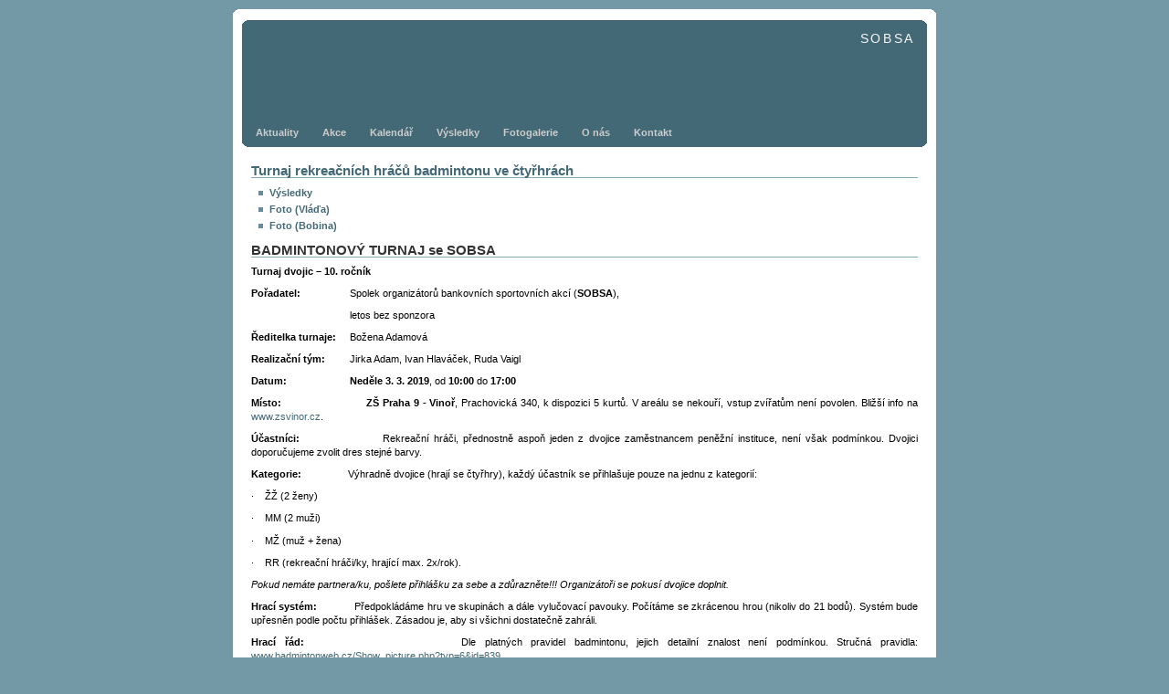

--- FILE ---
content_type: text/html; charset=utf-8
request_url: http://www.sobsa.cz/2019/badminton/start
body_size: 4341
content:


<!DOCTYPE html PUBLIC "-//W3C//DTD XHTML 1.0 Transitional//EN"
 "http://www.w3.org/TR/xhtml1/DTD/xhtml1-transitional.dtd">
<html xmlns="http://www.w3.org/1999/xhtml" xml:lang="cs"
 lang="cs" dir="ltr">
<head>
  <title> [SOBSA]</title>
  <meta http-equiv="Content-Type" content="text/html; charset=utf-8" />
  <meta name="Keywords" content="sobsa,sport,sportovni akce,sportovn� akce,orienta�n� b�h,aktivity,zdrav�,OZP,"/>
  <meta name="Description" content="Sdru�en� organiz�tor� bankovn�ch sportovn�ch akc� - organizace sportovn�ch, t�lov�chovn�ch a rekrea�n�ch aktivit"/>
  <meta name="generator" content="DokuWiki Release 2009-12-25c &quot;Lemming&quot;" />
<meta name="robots" content="index,follow" />
<meta name="date" content="2019-03-13T14:14:21+0100" />
<meta name="keywords" content="2019,badminton,start" />
<link rel="start" href="/" />
<link rel="contents" href="/2019/badminton/start?do=index" title="Index" />
<link rel="alternate" type="application/rss+xml" title="Recent Changes" href="/feed.php" />
<link rel="alternate" type="application/rss+xml" title="Current Namespace" href="/feed.php?mode=list&amp;ns=2019:badminton" />
<link rel="alternate" type="text/html" title="Plain HTML" href="/_export/xhtml/2019/badminton/start" />
<link rel="alternate" type="text/plain" title="Wiki Markup" href="/_export/raw/2019/badminton/start" />
<link rel="stylesheet" media="screen" type="text/css" href="/lib/exe/css.php" />
<link rel="stylesheet" media="print" type="text/css" href="/lib/exe/css.php?print=1" />
<script type="text/javascript" charset="utf-8" src="/lib/exe/js.php?edit=0&amp;write=0" ></script>
<script type="text/javascript" charset="utf-8" >plugin_statistics.init('2019%3Abadminton%3Astart');</script>
  <link rel="stylesheet" media="screen" type="text/css" href="/lib/tpl/mmClean/css/layout.css" />
  <link rel="stylesheet" media="screen" type="text/css" href="/lib/tpl/mmClean/css/design.css" />
  <link rel="stylesheet" media="screen" type="text/css" href="/lib/tpl/mmClean/css/topbar.css" />
  <link rel="stylesheet" media="screen" type="text/css" href="/lib/tpl/mmClean/css/sidebar.css" />

  
  <!--[if IE]>
  <style type="text/css">
    /* that IE 5+ conditional comment makes this only visible in IE 5+ */
    /* IE bugfix for transparent PNGs */
    /* img { behavior: url("/lib/scripts/pngbehavior.htc"); }*/
    /* Whateverhover for IE */
       body { behavior: url("/lib/tpl/mmClean/csshover.htc"); }
  </style>
  <![endif]-->

  </head>
<body>
<div class="page">
    <b class="rtop"><b class="r1"></b><b class="r2"></b><b class="r3"></b><b class="r4"></b></b>
      <div class="container">



  
    <div class="header">
        <b class="rtop"><b class="r1"></b><b class="r2"></b><b class="r3"></b><b class="r4"></b></b>
      <div class="logo">
        <a href="/"  name="top" accesskey="h" title="[ALT+H]">SOBSA</a>      </div>
      <div class="topbar">
        <ul>
<li class="level1"><div class="li"> <a href="/start" class="wikilink1" title="start">Aktuality</a></div>
</li>
<li class="level1"><div class="li"> <a href="/akce/start" class="wikilink1" title="akce:start">Akce</a></div>
</li>
<li class="level1"><div class="li"> <a href="/akce/kalendar" class="wikilink1" title="akce:kalendar">Kalendář</a></div>
</li>
<li class="level1"><div class="li"> <a href="/vysl/start" class="wikilink1" title="vysl:start">Výsledky</a></div>
</li>
<li class="level1"><div class="li"> <a href="/foto/start" class="wikilink1" title="foto:start">Fotogalerie</a></div>
</li>
<li class="level1"><div class="li"> <a href="/o_nas" class="wikilink1" title="o_nas">O nás</a></div>
</li>
<li class="level1"><div class="li"> <a href="/kontakt" class="wikilink1" title="kontakt">Kontakt</a></div>
</li>
</ul>
<!--        <div class="searchform">
                  </div>-->
      </div>
  <b class="rbottom"><b class="r4"></b><b class="r3"></b><b class="r2"></b><b class="r1"></b></b>

    </div>
    
  
          <div class="content">
        


<h1><a name="turnaj_rekreacnich_hracu_badmintonu_ve_ctyrhrach" id="turnaj_rekreacnich_hracu_badmintonu_ve_ctyrhrach">Turnaj rekreačních hráčů badmintonu ve čtyřhrách</a></h1>
<div class="level1">
<ul>
<li class="level1"><div class="li"> <strong><a href="https://drive.google.com/open?id=0Bz5Pa_4xWRzUc0JXNjE1aGl6clpaeWhfblU0MnN4eTY4VXFN" class="urlextern" title="https://drive.google.com/open?id=0Bz5Pa_4xWRzUc0JXNjE1aGl6clpaeWhfblU0MnN4eTY4VXFN">Výsledky</a></strong></div>
</li>
<li class="level1"><div class="li"> <strong><a href="https://stolnitenis.rajce.idnes.cz/Badminton_Turnaj_SOBSA/" class="urlextern" title="https://stolnitenis.rajce.idnes.cz/Badminton_Turnaj_SOBSA/">Foto (Vláďa)</a></strong></div>
</li>
<li class="level1"><div class="li"> <strong><a href="https://badamova.rajce.idnes.cz/SOBSA-BTS_2019/" class="urlextern" title="https://badamova.rajce.idnes.cz/SOBSA-BTS_2019/">Foto (Bobina)</a></strong></div>
</li>
</ul>

<p>


<h1 xstyle='margin-left:49.65pt;text-align:justify;text-indent:2.0cm'><span
xstyle='font-size:16.0pt'>BADMINTONOVÝ TURNAJ se SOBSA</span></h1>

<p class=MsoNormal xstyle='margin-top:6.0pt;margin-right:0cm;margin-bottom:0cm;
margin-left:49.65pt;margin-bottom:.0001pt;text-align:justify;text-indent:2.0cm'><b>Turnaj
dvojic – 10. ro&#269;ník</b></p>

<p class=MsoNormal xstyle='margin-top:6.0pt;text-align:justify'><b><span
xstyle='font-size:11.0pt'></span></b></p>

<p class=MsoNormal xstyle='margin-top:6.0pt;margin-right:0cm;margin-bottom:0cm;
margin-left:106.35pt;margin-bottom:.0001pt;text-align:justify;text-indent:-106.35pt'><b><span
xstyle='font-size:11.0pt'>Po&#345;adatel:                  </span></b><span
xstyle='font-size:11.0pt'>Spolek organizátor&#367; bankovních sportovních akcí (<b>SOBSA</b>),
</span></p>

<p class=MsoNormal xstyle='margin-top:6.0pt;margin-right:0cm;margin-bottom:0cm;
margin-left:106.35pt;margin-bottom:.0001pt;text-align:justify;text-indent:-106.35pt'><span
xstyle='font-size:11.0pt'>                                    letos bez sponzora</span></p>

<p class=MsoNormal xstyle='margin-top:6.0pt;margin-right:0cm;margin-bottom:0cm;
margin-left:106.35pt;margin-bottom:.0001pt;text-align:justify;text-indent:-106.35pt'><b><span
xstyle='font-size:11.0pt'>&#344;editelka turnaje:     </span></b><span
xstyle='font-size:11.0pt'>Božena Adamová</span></p>

<p class=MsoNormal xstyle='margin-top:6.0pt;text-align:justify'><b><span
xstyle='font-size:11.0pt'>Realiza&#269;ní tým:         </span></b><span
xstyle='font-size:11.0pt'>Jirka Adam, Ivan Hlavá&#269;ek, Ruda Vaigl</span></p>

<p class=MsoNormal xstyle='margin-top:6.0pt;text-align:justify'><b><span
xstyle='font-size:11.0pt'>Datum:                       Ned&#283;le 3. 3. 2019</span></b><span
xstyle='font-size:11.0pt'>, od <b>10:00</b> do <b>17:00</b></span></p>

<p class=MsoNormal xstyle='margin-top:6.0pt;margin-right:0cm;margin-bottom:0cm;
margin-left:106.35pt;margin-bottom:.0001pt;text-align:justify;text-indent:-106.35pt'><b><span
xstyle='font-size:11.0pt'>Místo:</span></b><span xstyle='font-size:11.0pt'>                         <b>ZŠ
Praha 9 - Vino&#345;</b>, Prachovická 340, k&nbsp;dispozici 5 kurt&#367;.
V&nbsp;areálu se nekou&#345;í, vstup zví&#345;at&#367;m není povolen. Bližší
info na </span><a href="http://www.zsvinor.cz"><span xstyle='font-size:11.0pt'>www.zsvinor.cz</span></a><span
xstyle='font-size:11.0pt'>. </span></p>

<p class=MsoNormal xstyle='margin-top:6.0pt;margin-right:0cm;margin-bottom:0cm;
margin-left:106.35pt;margin-bottom:.0001pt;text-align:justify;text-indent:-106.35pt'><b><span
xstyle='font-size:11.0pt'>Ú&#269;astníci:                  </span></b><span
xstyle='font-size:11.0pt'>Rekrea&#269;ní hrá&#269;i, p&#345;ednostn&#283;
aspo&#328; jeden z&nbsp;dvojice zam&#283;stnancem pen&#283;žní instituce, není
však podmínkou. Dvojici doporu&#269;ujeme zvolit dres stejné barvy.</span></p>

<p class=MsoNormal xstyle='margin-top:6.0pt;margin-right:0cm;margin-bottom:0cm;
margin-left:106.35pt;margin-bottom:.0001pt;text-align:justify;text-indent:-106.35pt'><b><span
xstyle='font-size:11.0pt'>Kategorie:                 </span></b><span
xstyle='font-size:11.0pt'>Výhradn&#283; dvojice (hrají se<b> </b>&#269;ty&#345;hry),
každý ú&#269;astník se p&#345;ihlašuje pouze na jednu z&nbsp;kategorií:</span></p>

<p class=MsoNormal xstyle='margin-left:117.1pt;text-align:justify;text-indent:
-10.75pt'><span xstyle='font-size:11.0pt;font-family:Symbol'>·<span
xstyle='font:7.0pt "Times New Roman"'>&nbsp;&nbsp;&nbsp; </span></span><span
xstyle='font-size:11.0pt'>ŽŽ (2 ženy)</span></p>

<p class=MsoNormal xstyle='margin-left:117.1pt;text-align:justify;text-indent:
-10.75pt'><span xstyle='font-size:11.0pt;font-family:Symbol'>·<span
xstyle='font:7.0pt "Times New Roman"'>&nbsp;&nbsp;&nbsp; </span></span><span
xstyle='font-size:11.0pt'>MM (2 muži)</span></p>

<p class=MsoNormal xstyle='margin-left:117.1pt;text-align:justify;text-indent:
-10.75pt'><span xstyle='font-size:11.0pt;font-family:Symbol'>·<span
xstyle='font:7.0pt "Times New Roman"'>&nbsp;&nbsp;&nbsp; </span></span><span
xstyle='font-size:11.0pt'>MŽ (muž + žena)</span></p>

<p class=MsoNormal xstyle='margin-left:117.1pt;text-align:justify;text-indent:
-10.75pt'><span xstyle='font-size:11.0pt;font-family:Symbol'>·<span
xstyle='font:7.0pt "Times New Roman"'>&nbsp;&nbsp;&nbsp; </span></span><span
xstyle='font-size:11.0pt'>RR (rekrea&#269;ní hrá&#269;i/ky, hrající max. 2x/rok).</span></p>

<p class=MsoNormal xstyle='text-align:justify'><i><span xstyle='font-size:10.0pt'>Pokud
nemáte partnera/ku, pošlete p&#345;ihlášku za sebe a zd&#367;razn&#283;te!!!
Organizáto&#345;i se pokusí dvojice doplnit.</span></i></p>

<p class=MsoNormal xstyle='margin-top:6.0pt;margin-right:0cm;margin-bottom:0cm;
margin-left:106.35pt;margin-bottom:.0001pt;text-align:justify;text-indent:-106.35pt'><b><span
xstyle='font-size:11.0pt'>Hrací systém:</span></b><span xstyle='font-size:11.0pt'>            P&#345;edpokládáme
hru ve skupinách a dále vylu&#269;ovací pavouky. Po&#269;ítáme se zkrácenou
hrou (nikoliv do 21 bod&#367;). Systém bude up&#345;esn&#283;n podle po&#269;tu
p&#345;ihlášek. Zásadou je, aby si všichni dostate&#269;n&#283; zahráli.</span></p>

<p class=MsoNormal xstyle='margin-top:6.0pt;margin-right:0cm;margin-bottom:0cm;
margin-left:106.35pt;margin-bottom:.0001pt;text-align:justify;text-indent:-106.35pt'><b><span
xstyle='font-size:11.0pt'>Hrací &#345;ád:</span></b><span xstyle='font-size:11.0pt'>                  Dle
platných pravidel badmintonu, jejich detailní znalost není podmínkou.
Stru&#269;ná pravidla: </span><a
href="http://www.badmintonweb.cz/Show_picture.php?typ=6&amp;id=839"><span
xstyle='font-size:11.0pt'>www.badmintonweb.cz/Show_picture.php?typ=6&amp;id=839</span></a><span
xstyle='font-size:11.0pt'>.</span></p>

<p class=MsoNormal xstyle='margin-top:6.0pt;margin-right:0cm;margin-bottom:0cm;
margin-left:106.35pt;margin-bottom:.0001pt;text-align:justify;text-indent:-106.35pt'><b><span
xstyle='font-size:11.0pt'>Rozhod&#269;í:</span></b><span xstyle='font-size:11.0pt'>                  Vždy
jeden z&nbsp;poraženého týmu na kurtu, kde skon&#269;ilo utkání.
Rozhod&#269;ího pro první utkání na kurtu ur&#269;í po&#345;adatel.</span></p>

<p class=MsoNormal xstyle='margin-top:6.0pt;margin-right:0cm;margin-bottom:0cm;
margin-left:106.35pt;margin-bottom:.0001pt;text-align:justify;text-indent:-106.35pt'><b><span
xstyle='font-size:11.0pt'>Techn.podmínky:     </span></b><span xstyle='font-size:
11.0pt'>Nutnost sálové obuvi, vlastních raket, vlastních mí&#269;k&#367;. Volba
mí&#269;ku záleží na domluv&#283; hrá&#269;&#367;, preferované jsou plastové
mí&#269;ky st&#345;ední rychlosti (s modrým pruhem).</span></p>

<p class=MsoNormal xstyle='margin-top:6.0pt;margin-right:0cm;margin-bottom:0cm;
margin-left:106.3pt;margin-bottom:.0001pt;text-align:justify;text-indent:-106.3pt'><b><span
xstyle='font-size:11.0pt'>Startovné:</span></b><span xstyle='font-size:11.0pt'>                 100
K&#269; /ú&#269;astník, vybírá se v&nbsp;hotovosti na míst&#283;.<b> </b>Platí
pro všechny kategorie. Pro odborá&#345;e-&#269;leny OSPP s potvrzením o
&#269;lenství je startovné 0 K&#269;.</span></p>

<p class=MsoNormal xstyle='margin-top:6.0pt;margin-right:0cm;margin-bottom:0cm;
margin-left:106.3pt;margin-bottom:.0001pt;text-align:justify;text-indent:-106.3pt'><b><span
xstyle='font-size:11.0pt'>Ob&#269;erstvení:             </span></b><span
xstyle='font-size:11.0pt'>Z&nbsp;vlastních zásob, po&#345;adatel
nezajiš&#357;uje. Možnost využití malého bufetu - up&#345;esníme
v&nbsp;detailních pokynech, které zašleme v&nbsp;týdnu p&#345;ed turnajem.</span></p>

<p class=MsoNormal xstyle='margin-top:6.0pt;margin-right:0cm;margin-bottom:0cm;
margin-left:106.35pt;margin-bottom:.0001pt;text-align:justify;text-indent:-106.35pt'><b><span
xstyle='font-size:11.0pt'>Ceny:</span></b><span xstyle='font-size:11.0pt'>                         Nejlepší
v&nbsp;každé kategorii obdrží drobné ceny.</span></p>

<p class=MsoNormal xstyle='margin-top:6.0pt;margin-right:0cm;margin-bottom:0cm;
margin-left:106.35pt;margin-bottom:.0001pt;text-align:justify;text-indent:-106.35pt'><b><span
xstyle='font-size:11.0pt'>Doprava:</span></b><span xstyle='font-size:11.0pt'>                    Autem
nebo MHD ze stanice Prosek resp. Let&#328;any (metro C) do stanice
Vino&#345;ský h&#345;bitov. Z&nbsp;Let&#328;an trvá jízda BUSem cca 17 minut.
Aktuální jízdní &#345;ád uvedeme v&nbsp;detailních pokynech.</span></p>

<p class=MsoNormal xstyle='margin-top:6.0pt;margin-right:0cm;margin-bottom:0cm;
margin-left:106.35pt;margin-bottom:.0001pt;text-align:justify;text-indent:-106.35pt'><b><span
xstyle='font-size:11.0pt'>Zdravotní služba:</span></b><span xstyle='font-size:
11.0pt'>     Po&#345;adatel nezajiš&#357;uje, ú&#269;astníci sportují na
vlastní riziko.</span></p>

<p class=MsoNormal xstyle='margin-top:6.0pt;margin-right:0cm;margin-bottom:0cm;
margin-left:106.35pt;margin-bottom:.0001pt;text-align:justify;text-indent:-106.35pt'><b><span
xstyle='font-size:11.0pt'>P&#345;ihlášky:</span></b><span xstyle='font-size:11.0pt'>                  Zasláním
vypln&#283;né p&#345;ihlášky za dvojici (viz p&#345;íloha v Excelu)
nejpozd&#283;ji do úterý 26. 2. mailem na adresu: </span><a
href="mailto:BAD360@seznam.cz"><span xstyle='font-size:11.0pt'>BAD360@seznam.cz</span></a><span
xstyle='font-size:11.0pt'>. Po&#345;adatel si vyhrazuje právo ukon&#269;it
p&#345;íjem p&#345;ihlášek i p&#345;ed tímto termínem, pokud po&#269;et došlých
p&#345;ihlášek dosáhne maximáln&#283; únosného po&#269;tu. Pro p&#345;íp.
bližší informace a dotazy uvádíme kontaktní tel:</span></p>

<p class=MsoNormal xstyle='margin-left:106.3pt;text-align:justify;text-indent:
-106.3pt'><span xstyle='font-size:11.0pt'>                                    723512091
(Božena Adamová), 724501177 (Ji&#345;í Adam).</span></p>

<p class=MsoNormal xstyle='margin-top:6.0pt;margin-right:0cm;margin-bottom:0cm;
margin-left:106.35pt;margin-bottom:.0001pt;text-align:justify;text-indent:-106.35pt'><span
xstyle='font-size:11.0pt'></span></p>

<p class=MsoNormal xstyle='margin-top:6.0pt;margin-right:0cm;margin-bottom:0cm;
margin-left:106.35pt;margin-bottom:.0001pt;text-align:justify;text-indent:-106.35pt'><b><span
xstyle='font-size:11.0pt'>Podrobn&#283;jší informace v&#269;. mapky zašleme
p&#345;ihlášeným v&nbsp;detailních pokynech.</span></b></p>

<p class=MsoNormal xstyle='margin-top:6.0pt;margin-right:0cm;margin-bottom:0cm;
margin-left:106.35pt;margin-bottom:.0001pt;text-align:justify;text-indent:-106.35pt'><b><span
xstyle='font-size:11.0pt'>T&#283;šíme se na Vaši ú&#269;ast,
s&nbsp;p&#345;ihláškou neváhejte.</span></b></p>


</p>

</div>

      </div>
  
  <div class="clearer">&nbsp;</div>

  
  
<div class="footer">
<b class="rtop"><b class="r1"></b><b class="r2"></b><b class="r3"></b><b class="r4"></b></b>
    <div class="footnotes">
          <a href="/?do=login">&copy;</a> 2006 <a target="_blank" href="http://jbe.wz.cz">jBE</a>. Design by <a target="_blank" href="http://www.mierzejewski.net/software/mmclean/">MM</a>. Powered by <a href="http://wiki.splitbrain.org/">DW</a>.    </div>
<b class="rbottom"><b class="r4"></b><b class="r3"></b><b class="r2"></b><b class="r1"></b></b>
</div>


</div>
<b class="rbottom"><b class="r4"></b><b class="r3"></b><b class="r2"></b><b class="r1"></b></b>
</div>

<img src="/lib/exe/indexer.php?id=2019%3Abadminton%3Astart&amp;1769008892" width="1" height="1" alt=""  />
</body>
</html>


--- FILE ---
content_type: text/css
request_url: http://www.sobsa.cz/lib/tpl/mmClean/css/layout.css
body_size: 990
content:
/**
 * Tableless Layout for default template
 *
 * @author Andreas Gohr <andi@splitbrain.org>
 * @author moraes <moraes@tipos.com.br>
 * @author Michael Klier <chi@chimeric.de>
 *
 * Modification for mmClean Theme
 * @author Marcin Mierzejewski <marcin@mierzejewski.net>
 */


/* -------------- top row --------------- */

div.page b.rtop, 
div.page b.rbottom
{
    display:block;
    background: #7399A6;
}

div.page b.rtop b, 
div.page b.rbottom b
{   
    display:block;
    height: 1px;
    overflow: hidden;
    background: #ffffff;
}

div.header b.rtop,
div.header b.rbottom
{
    display:block;
    background: #ffffff;
}

div.header b.rtop b,
div.header b.rbottom b
{   
    display:block;
    height: 1px;
    overflow: hidden;
    background: #436976;
}

div.footer b.rtop,
div.footer b.rbottom
{
    display:block;
    background: #ffffff;
}

div.footer b.rtop b,
div.footer b.rbottom b
{   
    display:block;
    height: 1px;
    overflow: hidden;
    background: #436976;
}

/*
div.sidebar b.rtop,
div.sidebar b.rbottom
{
    display:block;
    background: #ffffff;
}

div.sidebar b.rtop b,
div.sidebar b.rbottom b
{   
    display:block;
    height: 1px;
    overflow: hidden;
    background: #436976;
}
*/
b.r1
{
    margin: 0 5px
}

b.r2
{
    margin: 0 3px
}

b.r3
{
    margin: 0 2px
}

b.rtop b.r4, b.rbottom b.r4
{
    margin: 0 1px;
    height: 2px
}

.header 
{
    margin-bottom: 0px;
    background:#436976;
/*
    border:1px solid #c3c3c3;
    background-image: url(../images/header.png);
    background-position: top left;
    background-repeat: no-repeat;
*/
}

.stylefoot 
{
  display:block;
  border-top:1px solid #eaeaea;
  border-bottom:1px solid #eaeaea;
  margin-top:10px;
  font-weight:normal;
  text-align:right;
}

.pagename a:link, .pagename a:visited 
{
  color:#436976;
  text-decoration:none;
}

.pagename a:hover, .pagename a:active 
{
  color:#FF9933;
}

.logo 
{
/*	float:right;*/
	font-weight:normal;
	text-align:right;
    margin-right:13px !important;
    margin-right:9px;
    margin-top:9px;
    height: 100px;
}

.logo a:link, .logo a:visited, .logo a:hover, .logo a:active 
{
	color:#f8f8f8;
	text-decoration:none;
	letter-spacing:2pt;
}

#bar_bottom {
  display:block;
  margin-bottom:3px;
}

/* ------------- File Metadata ----------------------- */

div.meta {
  clear: both;
  color:#436976;
  font-size:0.8125em;
  text-align:right;
}

div.meta div.user {
}

div.meta div.doc{
}

/* ---------------  Media Selection  ----------------- */

div.uploadform {
  margin-top: 0.5em;
  border-top: 1px solid #8cacbb;
}

.mediaselect-left {
  float:left;
  padding: 0.5em;
  width:30%;
}

.mediaselect-right {
  float:right;
  border-left: 1px solid #8cacbb;
  padding: 0.5em;
  width:65%;
}

div.mediaref_head {
	margin-left:0.5em;
}

div.mediaref .search_result {
	padding-left:1em;
}

.mediaref_ref {
	color:#009900;
}

div.mediaref_hidden {
	margin-top:1em;
	text-align:center;
	font-size:1.2em;
	color:#BB0000;
}

div.mediaref_footer {
	margin-top:1em;
	text-align:center;
}



--- FILE ---
content_type: text/css
request_url: http://www.sobsa.cz/lib/tpl/mmClean/css/design.css
body_size: 3727
content:
/**
 * main layout by
 * @author Andreas Gohr <andi@splitbrain.org>
 * @author Anika Henke <henke@cosmocode.de>
 * @author Michael Klier <chi@chimeric.de>
 *
 * Modification for mmClean template
 * @author Marcin Mierzejewski <marcin@mierzejewski.net>
 */

/* -------------- general elements --------------- */

body 
{
  font: 14px Verdana, "Lucida Grande", Verdana, Lucida, Helvetica, Arial, sans-serif;
  margin: 0;
  padding: 0;
  margin-top:10px;
  margin-bottom:10px;
  background-attachment:scroll;
  line-height:110%; /*jbe*/
  background:#7399A6;
}

div.page
{
  margin: auto;
  width: 770px;
  background: #ffffff;
}

div.container
{
    padding: 10px;
    padding-top: 8px;
    width: 750px;
}

div.content_with_sidebar, div.content
{
  text-align: justify;
  float:left;
  width:580px;
  padding: 10px;
}

div.content 
{
  width: 730px;
  background-color: #ffffff;
}

table 
{
  padding:0;
  margin:0;
  font-size:0.8125em;
}

tr,td,th 
{
    padding:0; 
    margin:0;
    vertical-align:top;
}

tr:hover 
{
  background:#f8f8f8;
}

img 
{
    border:0
}

p 
{
    margin: 0 0 0.8em 0; /* margin: 0 0 1.0em 0; JBE */
    padding:0; 
    font-size:0.8125em; 
}

hr 
{
  border: 0px;
  border-top: 1px solid #8cacbb;
  text-align:center;
  height: 0px;
}

div.nothing 
{
  text-align:center;
	margin: 2em;
}

/* ---------------- forms ------------------------ */

form {
  border: none;
  margin: 0;
  display: inline;
}

div.searchform 
{
    float:right;
    margin-bottom:11px !important;
}

label {
display: block;
text-align: right;
font-weight: bold;
}

label.simple {
text-align: left;
font-weight: normal;
}

label input.edit {
width: 50%;
}

fieldset {
width: 300px;
text-align: center;
border: 1px solid #8cacbb;
padding: 0.5em;
}

textarea.edit {
font-family:monospace;
border: 1px solid #8cacbb;  
color: #333;
background-color: #fdfdfd;
font-size:11px;
padding: 3px;
width:99%;
}

input.edit,select.edit {
border: 1px solid #8cacbb;
height: 18px !important;
max-height: 18px !important;
min-height: 18px !important;
height:14px;
color: #333;
background-color: #fdfdfd;
vertical-align: middle;
padding: 1px;
display: inline;
}

input#qsearch_in {
width:128px !important;
width:134px;
}

input.missing {
font-size: 80%;
border: 1px solid #8cacbb;
height: 18px !important;
max-height: 18px !important;
min-height: 18px !important;
color: #333;
background-color: #ffcccc;
vertical-align: middle;
padding: 1px;
display: inline;
}

/* --------- buttons ------------------- */


input.button, button.button{
border: 1px solid #8cacbb;  
color: #333;
background-color: #fdfdfd;
vertical-align: middle;
text-decoration:none;
cursor: pointer;
font-size:0.8125em;
height: 18px !important;
max-height: 18px !important;
min-height: 18px !important;
margin: 1px;
display: inline;
}

div.secedit input.button {
border: 1px solid #8cacbb;
color: #333;
background-color: #fdfdfd;
vertical-align: middle;
text-decoration:none;
margin: 0px;
padding: 0px;
font-size: 10px;
cursor: pointer;
height: 15px !important;
max-height: 15px !important;
min-height: 15px !important;
float:right;
display: inline;
margin-top:10px;
margin-bottom:10px;
}

/* ----------- page navigator ------------- */

div.pagenav {
margin-top:1em;
}

div.pagenav-prev {
text-align:right;	
float:left;
width:50%
}

div.pagenav-prev input.button {
margin-right:5px;
}

div.pagenav-next {
text-align:left;
float:right;
width:50%
}

div.pagenav-next input.button {
margin-left:5px;
}

/* --------------- Links ------------------ */

a {
color:#436976;
text-decoration:none;
}
a:hover {
color:#000000;
text-decoration:underline;
}

h1 a:hover {text-decoration:none;}
h2 a:hover {text-decoration:none;}
h3 a:hover {text-decoration:none;}
h4 a:hover {text-decoration:none;}
h5 a:hover {text-decoration:none;}
h6 a:hover {text-decoration:none;}

/* windows share */
a.windows{
/*  background: transparent url(../images/windows.gif) 0px 1px no-repeat;
  padding: 1px 0px 1px 16px;*/
  color:#436976;
  text-decoration:none;
} 
a.windows:visited {
color:#436976;
}
a.windows:hover { 
text-decoration:underline;
}

/* interwiki link */
a.interwiki{
/*  background: transparent url(../images/interwiki.png) 0px 1px no-repeat;
  padding-left: 16px;*/
  color:#436976;
  text-decoration:none;
}
a.interwiki:visited {
color:#436976;
}
a.interwiki:hover {
text-decoration:underline;
}

/* link to some embedded media */
a.media {
color:#436976;
text-decoration:none;
}
a.media:hover {
color:#436976;
text-decoration:underline
}

/* email link */
a.mail {
/*background: transparent url(../images/mail_icon.gif) 0px 1px no-repeat;
padding: 1px 0px 1px 16px;*/
color:#436976;
text-decoration:none;
}
a.mail:hover {
text-decoration:underline;
}

/* existing wikipage */
a.wikilink1:link    { color:#436976; text-decoration:none }
a.wikilink1:visited { color:#1A3540; text-decoration:none }
a.wikilink1:hover   { color:#436976; text-decoration:underline }

/* not existing wikipage */
a.wikilink2:link    { color:#A33936; text-decoration:none }
a.wikilink2:visited { color:#A33936; text-decoration:none }
a.wikilink2:hover   { color:#A33936; text-decoration:underline }

/* external link */
a.urlextern{
/*  background: transparent url(../images/link_icon.png) 0px 0px no-repeat;
  padding: 1px 0px 1px 18px;*/
  color:#436976;
  text-decoration:none;
}
a.urlextern:visited {
color:#436976;
}
a.urlextern:hover {
text-decoration:underline;
}


/* ------------- Page elements ----------------- */

div.preview{
padding: 4px;
border: 1px dashed #c3c3c3;
}

div.breadcrumbs{
color: #666666;
float:left;
line-height:140%;
margin-left:2px;
font-size:11px;
width:187px;
}

span.user{
color: #cccccc;
}

/* embedded images */
img.media {
margin: 3px;
}

img.medialeft {
border: 0;
float: left;
margin: 0 1.5em 0 0;
}

img.mediaright {
border: 0;
float: right;
margin: 0 0 0 1.5em;
}

img.mediacenter {
border: 0;
display: block;
margin-left: auto;
margin-right: auto;
}

acronym {
cursor: help;
border-bottom: 1px dotted #000;
}

/* general headline setup */
h1, h2, h3, h4, h5 
{
  color: #333;
  font-family: Verdana, Georgia, "Lucida", Verdana, Lucida, Helvetica, Arial, sans-serif;
  font-weight: bold;
  margin-left:    0;
  margin-right:   0;
  margin-top:     0.5em;
  margin-bottom:  0.5em;
  padding-left:   0;
  padding-right:  0;
  padding-bottom:  0px;
  clear: left;
  font-size: 11px;
}

/* special headlines */
h1 { border-bottom: 1px solid #83a9b6; font-size: 15px;}
h2 {font-size: 14px;}
h3 {font-size: 13px;}
h4 {font-size: 12px;}

/* unordered lists */
ul 
{ 
line-height: 1.5em;
font-size:0.8125em;
list-style-type: square;
padding: 0;
margin: 0px;
margin-left: 20px;
margin-bottom: 10px;
list-style-image: url(../images/bullet.gif);
}

/* ordered lists */
ol {
font-size:0.8125em;
line-height: 1.5em;
margin-left:25px;
padding: 0;
/*color: #638c9c;         jBE*/
font-weight: bold;
list-style-image: none;
}

/* the list items overriding the ol definition */
.li 
{
font-weight: normal;
}

ol {list-style-type: decimal}
ol ol {list-style-type: upper-roman}
ol ol ol {list-style-type: lower-alpha}
ol ol ol ol {list-style-type: lower-greek}

li.open {
list-style-image: url(../images/open.gif);
}

li.closed {
list-style-image: url(../images/closed.gif);
}

blockquote {
font-size:11px;
border-left: 2px solid #8cacbb;
padding-left: 3px;
margin-left: 0;
}

/* code blocks by indention */
pre.pre {
padding: 0.5em;
border: 1px dashed #8cacbb;
color: #333;
background-color: #f7f9fa;
overflow: auto;
}

/* code blocks by code tag */
pre.code {
padding: 0.5em;
border: 1px dashed #c3c3c3;
color: #333;
background-color: #fdfdfd;
overflow: auto !important;
overflow: scroll;
width:90%;
line-height:140%;
}

/* inline code words */
code {
}

/* code blocks by file tag */
pre.file {
padding: 0.5em;
border: 1px dashed #8cacbb;
color: #333;
background-color: #dee7ec;
overflow: auto;
}

/* inline tables */
table.inline {
background-color: #ffffff;
border-spacing: 0px;
border-collapse: collapse;
}

table.inline th {
padding: 3px;
border: 1px solid #8cacbb;
background-color: #dee7ec;
}

table.inline td {
padding: 3px;
border: 1px solid #8cacbb;
}

.leftalign{
text-align: left;
}

.centeralign{
text-align: center;
}

.rightalign{
text-align: right;
}

/* ---------- table of contents ------------------- */

div.toc {
margin-left: 10px;
margin-bottom: 0;
margin-top: 10px !important;
margin-top: 10px;
margin-bottom:20px;
float:right;
width: 250px;
clear:both;
}

div.tocheader
{
border: 1px solid #c3c3c3;
background-color: #fdfdfd;
text-align: left;
font-weight:bold;
margin-bottom: 1px;
padding-left:5px;
font-size:11px;
}

div.toctoggle img 
{
width:0.8em;
height:0.8em;
}

#toc__inside 
{
border: 1px solid #c3c3c3;
background-color: #fdfdfd;
text-align: left;
padding-top: 0.5em;
padding-bottom: 0.7em;
}

ul.toc {
font-size:10px;
list-style-type: none;
list-style-image: none;
line-height: 1.2em;
margin: 0;
padding: 0;
padding-left: 0.8em;
}

ul.toc li {
background: transparent url(../images/tocdot2.gif) 0 0.6em no-repeat;
padding-left:0.4em;
}

ul.toc li.clear {
background-image: none;
padding-left:0.4em;
}

a.toc {
color: #436976;
text-decoration:none;
}

a.toc:hover {
color: #c37439;
text-decoration:underline; 
}

/* ---------------------------- Diff rendering --------------------------*/
table.diff { background:#fdfdfd; }
td.diff-blockheader {font-weight:bold}
td.diff-header {
border-bottom: 1px solid #8cacbb;
font-size:120%;
}
td.diff-addedline {
  background:#ddffdd;
  font-family: monospace;
  font-size: 100%;
}
td.diff-deletedline { 
  background:#ffffbb;
  font-family: monospace;    
  font-size: 100%;
}
td.diff-context {
  background:#f7f9fa;
  font-family: monospace;
  font-size: 100%;
}
span.diffchange { color: red; }

/* --------------------- footnotes -------------------------------- */

div.footnotes{
    
    height: 35px;
    text-align: right;
    margin-right: 10px;
    margin-top: 10px;
}

div.fn{
font-size:65%; /*jbe: was 60%*/
}

a.fn_top{
vertical-align:super;
font-size:80%;
}

a.fn_bot{
vertical-align:super;
font-size:80%;
font-weight:bold;
}

/* insitu-footnotes */
div.insitu-footnote {
font-size: 80%;
line-height: 1.2em;
border: 1px solid #8cacbb;
background: #eef3f8;
text-align: left;
padding: 4px;
max-width: 40%;    /* IE's width is handled in javascript */  
}

/* overcome IE issue with one line code or file boxes which require h. scrolling */
* html .insitu-footnote pre.code, * html .insitu-footnote pre.file {
padding-bottom: 18px;
}

/* --------------- search result formating --------------- */
.search_result{
margin-bottom: 6px;
padding-left: 16px;
padding-right: 10px;
}

.search_snippet{
color: #999999;
font-size: 12px;
margin-left: 20px;
}

.search_sep{
color: #000000;
}

.search_hit{
  color: #000000;
  background: #FFFF99;
}

div.search_quickresult{
  margin-bottom: 15px;
  padding-bottom: 5px;
  margin-left: 8px;
  padding-right: 10px;
  background: url(../images/hborder.jpg) repeat-x 0px 15px;
}

div.search_quickhits {
  margin-left: 8px;
  float:left;
  background: transparent url(../images/bullet.gif) 0px 1px no-repeat;
  padding: 1px 0px 1px 8px;
  width: 30%;
}

/* ------------------ Additional ---------------------- */
.footer
{
  font-size: 11px;
  height: 50px;
  background:#436976;
  color: #ccc;
  padding: 0px;
}

.footer a
{
    font-weight: bold;
    color: #ccc;
}

.footer a:hover
{
  color: #fff;
  text-decoration: none;
}

/* ---- Admin --- */

div.acladmin label {
  text-align: left;
  font-weight: normal;
  display: inline;
}

div.acladmin table{
  margin-left: 10%;
  width: 80%;
}

/* ---------- AJAX quicksearch ----------- */

div.ajax_qsearch {
  position:absolute;
  right:237px;;
  width: 200px;
  /*opacity: 0.9;*/
  display:none;
  font-size: 80%;
  line-height: 1.2em;
  border: 1px solid #8cacbb;
  background: #eef3f8;
  text-align: left;
  padding: 4px;
}

/* ---------- Spellchecking ------------- */

a.spell_error {
  color: #ff0000;
  text-decoration: underline;
}

div#spell_suggest {
  position: absolute;
  left: 0;
  top: 0;
  display: none;
  background-color: #fdfdfd;
  padding: 2px;
  border: 1px solid #000;
  font-size:80%;
  z-index: 2;
}

div#spell_result {
  display:none;
  font-family:monospace;
  border: 1px solid #8cacbb; 
  color: #333;
  font-size:14px;
  padding: 3px;
  background-color: #f7f9fa;
  overflow: auto;
  z-index: 1;

  
  /*#fdfdfd-space: pre-wrap;       /* css-3 */
  /*#fdfdfd-space: -moz-pre-wrap;  /* Mozilla, since 1999 */
  /*#fdfdfd-space: -pre-wrap;      /* Opera 4-6 */
  /*#fdfdfd-space: -o-pre-wrap;    /* Opera 7 */
  /*word-wrap: break-word;       /* Internet Explorer 5.5+ */
}

span.spell_noerr {
  color: #009933;
}

span.spell_wait {
  color: #0066cc;
}

/* ---------------  Image Details  ----------------- */

div.img_big {
  float: left;
  margin-right: 0.5em;
}

dl.img_tags dt {
  font-weight: bold;
  background-color: #dee7ec;
}
dl.img_tags dd {
  background-color: #f5f5f5;
}

div.imagemeta {
  color: #666;
  font-size: 70%;
  line-height: 95%;
}

div.imagemeta img.thumb{
  float:left;
  margin-right: 0.1em;
}

/* -------------- Media Popup ---------------------- */

div.mediaselect-right li, div.uploadform { 
  clear: both;
}

div.mediaedit div.data label{
	display: block;
  text-align: right; 
  width: 20%;
  float: left;
  margin-right: 0.5em;
}

div.mediaedit div.data input, div.mediaedit div.data textarea{
  width: 75%;
  padding: 0.1em;
  margin: 0.1em;
}

div.mediaedit div.data input.button {
  width: 10em;
  display: block;
  margin-left: auto;
  margin-right: auto;
}

img.img_detail
{
    border:0;
}


--- FILE ---
content_type: text/css
request_url: http://www.sobsa.cz/lib/tpl/mmClean/css/topbar.css
body_size: 599
content:
/**
 * css for mmClean template 
 *
 * @author Michael Klier <chi@chimeric.de> 
 *
 * Modification for mmClean Theme
 * @author Marcin Mierzejewski <marcin@mierzejewski.net>
 */

div.topbar a.wikilink2:link,
div.topbar a.wikilink2:active,
div.topbar a.wikilink2:visited,
div.topbar a.wikilink1:link,
div.topbar a.wikilink1:active,
div.topbar a.wikilink1:visited,
div.topbar a.interwiki:link,
div.topbar a.interwiki:active,
div.topbar a.interwiki:visited,
div.topbar a.urlextern:link,
div.topbar a.urlextern:active,
div.topbar a.urlextern:visited
{
    font-size: 11px;
    font-weight: bold;
    
    height: 22px;
    display: block;
    padding-right: 10px; 
    padding-left: 10px; 
    text-decoration: none;
    color: #CCCCCC;
    margin-left: 5px;
    white-space: nowrap;
    text-align: center;
/*    width: 50px;*/
    float: left;
}

div.topbar a.wikilink2:hover,
div.topbar a.wikilink1:hover,
div.topbar a.interwiki:hover,
div.topbar a.urlextern:hover 
{
    text-decoration: none; 
    height: 18px;
    border-bottom: 2px solid #ffffff;
    color: #ffffff;
}


div.topbar h1,
div.topbar h2,
div.topbar h3,
div.topbar h4,
div.topbar h5,
div.topbar h6 
{
  font-size:0.8125em;
  font-family: Verdana;
  font-weight:bold;
  padding-bottom: 0px;
}

div.topbar
{
    height: 22px;
    border: 0px;
    background: #436976;
    width: 100%;
    list-style: none;
}

div.topbar ul
{ 
    padding: 0px;
	margin: 0px;
    padding-top: 0px;
    list-style: none;
    white-space: nowrap;
}

div.topbar li
{ 
    width: auto !important;
    float: left;
    margin: 0px;
    font-size: 10px;
    height: 20px;
    line-height: 20px;
    white-space: nowrap;
    margin-right: 1px;	
}


--- FILE ---
content_type: text/css
request_url: http://www.sobsa.cz/lib/tpl/mmClean/css/sidebar.css
body_size: 621
content:
/**
 * css for mmClean template 
 *
 * @author Michael Klier <chi@chimeric.de> 
 *
 * Modification for mmClean Theme
 * @author Marcin Mierzejewski <marcin@mierzejewski.net>
 */

div.sidebar a.wikilink2:link,
div.sidebar a.wikilink2:active,
div.sidebar a.wikilink2:visited,
div.sidebar a.wikilink1:link,
div.sidebar a.wikilink1:active,
div.sidebar a.wikilink1:visited,
div.sidebar a.interwiki:link,
div.sidebar a.interwiki:active,
div.sidebar a.interwiki:visited,
div.sidebar a.urlextern:link,
div.sidebar a.urlextern:active,
div.sidebar a.urlextern:visited
{
  font-size: 11px;
  text-decoration:none;
  color:#000;
  line-height:140%;
  display: block;
  padding: 0.2em;
  padding-left: 5px
}

div.sidebar li.level2 a.wikilink1
{
    padding-left: 15px;
}

div.sidebar a.wikilink2:hover,
div.sidebar a.wikilink1:hover,
div.sidebar a.interwiki:hover,
div.sidebar a.urlextern:hover 
{
    text-decoration: none; 
/*    border-right: 5px solid #fff;*/
    color:#ccc;
    background: #436976;
}

div.sidebar h1,
div.sidebar h2,
div.sidebar h3,
div.sidebar h4,
div.sidebar h5,
div.sidebar h6 
{
    color:#000;
    font-weight:bold;
    font-size: 11px;
    padding-left: 5px;
    border: 0px;
    margin-bottom: 0px;
    margin-top: 0px;
}

div.sidebar h1
{
    border-bottom: 1px solid #000000;
}

div.sidebar strong
{
    padding: 02em;
    padding-left: 5px;
}

div.sidebar
{
	float: left;
	width: 150px;
    padding: 0px;
	margin-top: 10px;
	margin-bottom: 10px;
    background: #a3c9d6;
}

div.sidebar ul
{ 
    padding: 0;
	margin: 0;
    list-style-image: none;
}

div.sidebar li
{ 
    display: block;
    background: 0;
}

div.sidebar b.rtop,
div.sidebar b.rbottom
{
    display:block;
    background: #ffffff;
}

div.sidebar b.rtop b,
div.sidebar b.rbottom b
{   
    display:block;
    height: 1px;
    overflow: hidden;
    background: #a3c9d6;
}

